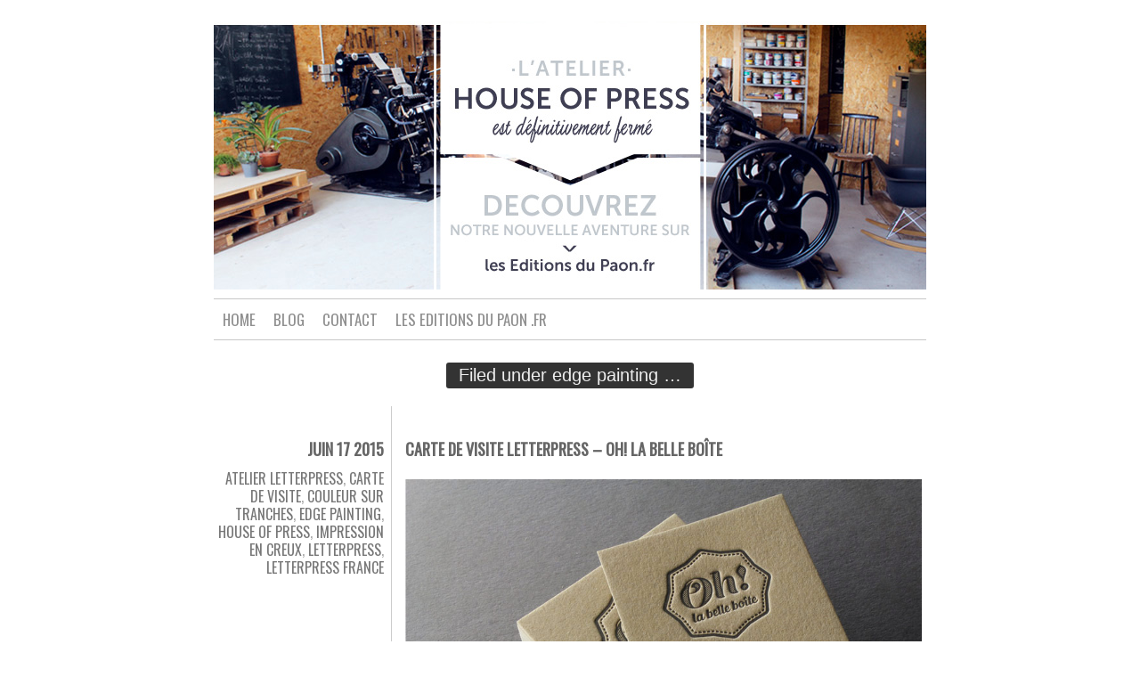

--- FILE ---
content_type: text/html; charset=UTF-8
request_url: http://houseofpress.fr/category/couleur-sur-tranches/
body_size: 7630
content:
<!DOCTYPE html>
<html dir="ltr" lang="fr-FR">
<head>
	<meta charset="UTF-8" />
	<title> &raquo; edge painting House of Press</title>
	<link rel="profile" href="http://gmpg.org/xfn/11" />
	<link rel="stylesheet" type="text/css" media="all" href="http://houseofpress.fr/wp-content/themes/chunk/style.css" />
	<link rel="pingback" href="http://houseofpress.fr/xmlrpc.php" />
	<link rel="alternate" type="application/rss+xml" title="House of Press &raquo; Flux" href="http://houseofpress.fr/feed/" />
<link rel="alternate" type="application/rss+xml" title="House of Press &raquo; Flux des commentaires" href="http://houseofpress.fr/comments/feed/" />
<link rel="alternate" type="application/rss+xml" title="House of Press &raquo; Flux de la catégorie edge painting" href="http://houseofpress.fr/category/couleur-sur-tranches/feed/" />
<link rel='stylesheet' id='contact-form-7-css'  href='http://houseofpress.fr/wp-content/plugins/contact-form-7/includes/css/styles.css?ver=3.2.1' type='text/css' media='all' />
<link rel='stylesheet' id='gllrStylesheet-css'  href='http://houseofpress.fr/wp-content/plugins/gallery-plugin/css/stylesheet.css?ver=3.3.1' type='text/css' media='all' />
<link rel='stylesheet' id='gllrFancyboxStylesheet-css'  href='http://houseofpress.fr/wp-content/plugins/gallery-plugin/fancybox/jquery.fancybox-1.3.4.css?ver=3.3.1' type='text/css' media='all' />
<link rel='stylesheet' id='oswald-css'  href='http://fonts.googleapis.com/css?family=Oswald&#038;ver=3.3.1' type='text/css' media='all' />
<script type='text/javascript' src='http://houseofpress.fr/wp-includes/js/jquery/jquery.js?ver=1.7.1'></script>
<script type='text/javascript' src='http://houseofpress.fr/wp-content/plugins/gallery-plugin/fancybox/jquery.mousewheel-3.0.4.pack.js?ver=3.3.1'></script>
<script type='text/javascript' src='http://houseofpress.fr/wp-content/plugins/gallery-plugin/fancybox/jquery.fancybox-1.3.4.pack.js?ver=3.3.1'></script>
<script type='text/javascript' src='http://houseofpress.fr/wp-content/themes/chunk/js/audio-player.js?ver=20110823'></script>
<link rel="EditURI" type="application/rsd+xml" title="RSD" href="http://houseofpress.fr/xmlrpc.php?rsd" />
<link rel="wlwmanifest" type="application/wlwmanifest+xml" href="http://houseofpress.fr/wp-includes/wlwmanifest.xml" /> 
<meta name="generator" content="WordPress 3.3.1" />
<style type="text/css">
body.custom-background { background-image: url('http://houseofpress.fr/wp-content/uploads/2015/11/letterpress_atelier_ferme.jpg'); background-repeat: no-repeat; background-position: top center; background-attachment: scroll; }
</style>
		<script type="text/javascript">
			AudioPlayer.setup( "http://houseofpress.fr/wp-content/themes/chunk/swf/player.swf", {
				bg: "e4e4e4",
				leftbg: "e4e4e4",
				rightbg: "e4e4e4",
				track: "222222",
				text: "555555",
				lefticon: "eeeeee",
				righticon: "eeeeee",
				border: "e4e4e4",
				tracker: "eb374b",
				loader: "666666"
			});
		</script>
<link rel="icon" href="http://houseofpress.fr/wp-content/uploads/2012/08/hop_icon5.png" type="image/png"/><script type="text/javascript">

  var _gaq = _gaq || [];
  _gaq.push(['_setAccount', 'UA-34523900-1']);
  _gaq.push(['_trackPageview']);

  (function() {
    var ga = document.createElement('script'); ga.type = 'text/javascript'; ga.async = true;
    ga.src = ('https:' == document.location.protocol ? 'https://ssl' : 'http://www') + '.google-analytics.com/ga.js';
    var s = document.getElementsByTagName('script')[0]; s.parentNode.insertBefore(ga, s);
  })();

</script>
</head>
<body class="archive category category-couleur-sur-tranches category-12 custom-background">

<div id="container">

	<div id="header">
		<h1 id="site-title"><a href="http://houseofpress.fr/" title="House of Press" rel="home">House of Press</a></h1>
		<h2 id="site-description">House of Press est un studio de création et un atelier typographique / letterpress situé à Nantes (France). Nous imprimons et façonnons vos cartes de visite, faire-part de mariage ou de naissance, cartons d’invitation, cartes de voeux, et tout autre projet auquel vous voulez apporter le rendu de l’impression typographique.</h2>
	</div>

	<div id="menu">
				<div class="menu-ok-container"><ul id="menu-ok" class="menu"><li id="menu-item-2613" class="menu-item menu-item-type-post_type menu-item-object-page menu-item-2613"><a href="http://houseofpress.fr/">HOME</a></li>
<li id="menu-item-2607" class="menu-item menu-item-type-post_type menu-item-object-page current_page_parent menu-item-2607"><a href="http://houseofpress.fr/blog/">Blog</a></li>
<li id="menu-item-2606" class="menu-item menu-item-type-post_type menu-item-object-page menu-item-2606"><a href="http://houseofpress.fr/contact/">Contact</a></li>
<li id="menu-item-2608" class="menu-item menu-item-type-custom menu-item-object-custom menu-item-2608"><a href="http://www.leseditionsdupaon.fr/">Les Editions du Paon .fr</a></li>
</ul></div>	</div>

		<div class="page-title">
		<h2>
					Filed under <span>edge painting</span> &hellip;				</h2>
	</div>
		
	<div id="contents">
					
				
		<div class="post-2546 post type-post status-publish format-standard hentry category-atelier-letterpress category-carte-de-visite category-couleur-sur-tranches-3 category-couleur-sur-tranches category-house-of-press-2 category-impression-en-creux-2 category-letterpress category-letterpress-france-2 tag-carte-de-visite tag-carte-de-visite-letterpress tag-colorplan-gf-smith tag-couleur-sur-tranches-2 tag-edge-painting tag-house-of-press tag-impression-en-creux tag-impression-typographique tag-letterpress tag-letterpress-france tag-presse-typographique" id="post">
			<div class="entry-meta">
								<div class="date"><a href="http://houseofpress.fr/carte-de-visite-letterpress-oh-la-belle-boite/">juin 17 2015</a></div>
												<span class="cat-links"><a href="http://houseofpress.fr/category/atelier-letterpress/" title="Voir tous les articles dans Atelier letterpress" rel="category tag">Atelier letterpress</a>, <a href="http://houseofpress.fr/category/carte-de-visite/" title="Voir tous les articles dans Carte de visite" rel="category tag">Carte de visite</a>, <a href="http://houseofpress.fr/category/couleur-sur-tranches-3/" title="Voir tous les articles dans couleur sur tranches" rel="category tag">couleur sur tranches</a>, <a href="http://houseofpress.fr/category/couleur-sur-tranches/" title="Voir tous les articles dans edge painting" rel="category tag">edge painting</a>, <a href="http://houseofpress.fr/category/house-of-press-2/" title="Voir tous les articles dans House of Press" rel="category tag">House of Press</a>, <a href="http://houseofpress.fr/category/impression-en-creux-2/" title="Voir tous les articles dans Impression en creux" rel="category tag">Impression en creux</a>, <a href="http://houseofpress.fr/category/letterpress/" title="Voir tous les articles dans Letterpress" rel="category tag">Letterpress</a>, <a href="http://houseofpress.fr/category/letterpress-france-2/" title="Voir tous les articles dans Letterpress France" rel="category tag">Letterpress France</a></span>
							</div>
			<div class="main">
				<h2 class="entry-title"><a href="http://houseofpress.fr/carte-de-visite-letterpress-oh-la-belle-boite/" title="Permalink to carte de visite letterpress &#8211; Oh! la belle boîte" rel="bookmark">carte de visite letterpress &#8211; Oh! la belle boîte</a></h2>
				<div class="entry-content">
										<p><a href="http://houseofpress.fr/wp-content/uploads/2015/06/carte_letterpress_oh_la_belle_boite_013.jpg"><img class="alignnone size-full wp-image-2552" title="carte_letterpress_oh_la_belle_boite_01" src="http://houseofpress.fr/wp-content/uploads/2015/06/carte_letterpress_oh_la_belle_boite_013.jpg" alt="" width="800" height="672" /></a><a href="http://houseofpress.fr/wp-content/uploads/2015/06/séparation131.jpg"><img class="alignnone size-full wp-image-2558" title="séparation" src="http://houseofpress.fr/wp-content/uploads/2015/06/séparation131.jpg" alt="" width="595" height="24" /></a><a href="http://houseofpress.fr/wp-content/uploads/2015/06/carte_letterpress_oh_la_belle_boite_02.jpg"><img class="alignnone size-full wp-image-2553" title="carte_letterpress_oh_la_belle_boite_02" src="http://houseofpress.fr/wp-content/uploads/2015/06/carte_letterpress_oh_la_belle_boite_02.jpg" alt="" width="800" height="541" /></a><a href="http://houseofpress.fr/wp-content/uploads/2015/06/séparation132.jpg"><img class="alignnone size-full wp-image-2559" title="séparation" src="http://houseofpress.fr/wp-content/uploads/2015/06/séparation132.jpg" alt="" width="595" height="24" /></a><a href="http://houseofpress.fr/wp-content/uploads/2015/06/carte_letterpress_oh_la_belle_boite_03.jpg"><img class="alignnone size-full wp-image-2554" title="carte_letterpress_oh_la_belle_boite_03" src="http://houseofpress.fr/wp-content/uploads/2015/06/carte_letterpress_oh_la_belle_boite_03.jpg" alt="" width="800" height="536" /></a><a href="http://houseofpress.fr/wp-content/uploads/2015/06/séparation133.jpg"><img class="alignnone size-full wp-image-2560" title="séparation" src="http://houseofpress.fr/wp-content/uploads/2015/06/séparation133.jpg" alt="" width="595" height="24" /></a><a href="http://houseofpress.fr/wp-content/uploads/2015/06/carte_letterpress_oh_la_belle_boite_04.jpg"><img class="alignnone size-full wp-image-2555" title="carte_letterpress_oh_la_belle_boite_04" src="http://houseofpress.fr/wp-content/uploads/2015/06/carte_letterpress_oh_la_belle_boite_04.jpg" alt="" width="800" height="536" /></a><a href="http://houseofpress.fr/wp-content/uploads/2015/06/séparation134.jpg"><img class="alignnone size-full wp-image-2561" title="séparation" src="http://houseofpress.fr/wp-content/uploads/2015/06/séparation134.jpg" alt="" width="595" height="24" /></a><a href="http://houseofpress.fr/wp-content/uploads/2015/06/carte_letterpress_oh_la_belle_boite_05.jpg"><img class="alignnone size-full wp-image-2556" title="carte_letterpress_oh_la_belle_boite_05" src="http://houseofpress.fr/wp-content/uploads/2015/06/carte_letterpress_oh_la_belle_boite_05.jpg" alt="" width="800" height="539" /></a><a href="http://houseofpress.fr/wp-content/uploads/2015/06/séparation135.jpg"><img class="alignnone size-full wp-image-2562" title="séparation" src="http://houseofpress.fr/wp-content/uploads/2015/06/séparation135.jpg" alt="" width="595" height="24" /></a><a href="http://houseofpress.fr/wp-content/uploads/2015/06/carte_letterpress_oh_la_belle_boite_06.jpg"><img class="alignnone size-full wp-image-2557" title="carte_letterpress_oh_la_belle_boite_06" src="http://houseofpress.fr/wp-content/uploads/2015/06/carte_letterpress_oh_la_belle_boite_06.jpg" alt="" width="800" height="544" /></a></p>
<p>Impression cartes de visite letterpress &gt;&gt; 1 couleur recto seul. Papier materica Kraft 360g.</p>
<p>&nbsp;</p>
<p>-</p>
<p>Impression cartes de visite letterpress &gt;&gt; 2 couleurs recto seul. couleur sur tranches sur papier colorplan 540g.</p>
<div></div>
<p>&nbsp;</p>
				</div>
				<span class="tag-links"><strong>Tagged</strong> <a href="http://houseofpress.fr/tag/carte-de-visite/" rel="tag">Carte de visite</a>, <a href="http://houseofpress.fr/tag/carte-de-visite-letterpress/" rel="tag">carte de visite letterpress</a>, <a href="http://houseofpress.fr/tag/colorplan-gf-smith/" rel="tag">colorplan GF smith</a>, <a href="http://houseofpress.fr/tag/couleur-sur-tranches-2/" rel="tag">Couleur sur tranches</a>, <a href="http://houseofpress.fr/tag/edge-painting/" rel="tag">Edge painting</a>, <a href="http://houseofpress.fr/tag/house-of-press/" rel="tag">House of press</a>, <a href="http://houseofpress.fr/tag/impression-en-creux/" rel="tag">Impression en creux</a>, <a href="http://houseofpress.fr/tag/impression-typographique/" rel="tag">Impression typographique</a>, <a href="http://houseofpress.fr/tag/letterpress/" rel="tag">Letterpress</a>, <a href="http://houseofpress.fr/tag/letterpress-france/" rel="tag">letterpress france</a>, <a href="http://houseofpress.fr/tag/presse-typographique/" rel="tag">presse typographique</a></span>			</div>
		</div>

		
			
				
		<div class="post-2482 post type-post status-publish format-standard hentry category-atelier-letterpress category-carte-de-visite category-couleur-sur-tranches-3 category-debossage-sans-couleur category-couleur-sur-tranches category-house-of-press-2 category-impression-en-creux-2 category-letterpress category-letterpress-france-2 tag-carte-de-visite tag-carte-de-visite-letterpress tag-couleur-sur-tranches-2 tag-edge-painting tag-fedrigoni tag-house-of-press tag-impression-en-creux tag-impression-typographique tag-letterpress tag-letterpress-france tag-presse-typographique" id="post">
			<div class="entry-meta">
								<div class="date"><a href="http://houseofpress.fr/carte-de-visite-letterpress-dix-huit/">juin 12 2015</a></div>
												<span class="cat-links"><a href="http://houseofpress.fr/category/atelier-letterpress/" title="Voir tous les articles dans Atelier letterpress" rel="category tag">Atelier letterpress</a>, <a href="http://houseofpress.fr/category/carte-de-visite/" title="Voir tous les articles dans Carte de visite" rel="category tag">Carte de visite</a>, <a href="http://houseofpress.fr/category/couleur-sur-tranches-3/" title="Voir tous les articles dans couleur sur tranches" rel="category tag">couleur sur tranches</a>, <a href="http://houseofpress.fr/category/debossage-sans-couleur/" title="Voir tous les articles dans Débossage sans couleur" rel="category tag">Débossage sans couleur</a>, <a href="http://houseofpress.fr/category/couleur-sur-tranches/" title="Voir tous les articles dans edge painting" rel="category tag">edge painting</a>, <a href="http://houseofpress.fr/category/house-of-press-2/" title="Voir tous les articles dans House of Press" rel="category tag">House of Press</a>, <a href="http://houseofpress.fr/category/impression-en-creux-2/" title="Voir tous les articles dans Impression en creux" rel="category tag">Impression en creux</a>, <a href="http://houseofpress.fr/category/letterpress/" title="Voir tous les articles dans Letterpress" rel="category tag">Letterpress</a>, <a href="http://houseofpress.fr/category/letterpress-france-2/" title="Voir tous les articles dans Letterpress France" rel="category tag">Letterpress France</a></span>
							</div>
			<div class="main">
				<h2 class="entry-title"><a href="http://houseofpress.fr/carte-de-visite-letterpress-dix-huit/" title="Permalink to carte de visite letterpress &#8211; DIX-HUIT" rel="bookmark">carte de visite letterpress &#8211; DIX-HUIT</a></h2>
				<div class="entry-content">
										<p><a href="http://houseofpress.fr/wp-content/uploads/2015/06/carte_visite_letterpress_dix_huit_01.jpg"><img class="alignnone size-full wp-image-2483" title="carte_visite_letterpress_dix_huit_01" src="http://houseofpress.fr/wp-content/uploads/2015/06/carte_visite_letterpress_dix_huit_01.jpg" alt="" width="800" height="758" /></a><a href="http://houseofpress.fr/wp-content/uploads/2015/06/séparation108.jpg"><img class="alignnone size-full wp-image-2489" title="séparation" src="http://houseofpress.fr/wp-content/uploads/2015/06/séparation108.jpg" alt="" width="595" height="24" /></a><a href="http://houseofpress.fr/wp-content/uploads/2015/06/carte_visite_letterpress_dix_huit_02.jpg"><img class="alignnone size-full wp-image-2484" title="carte_visite_letterpress_dix_huit_02" src="http://houseofpress.fr/wp-content/uploads/2015/06/carte_visite_letterpress_dix_huit_02.jpg" alt="" width="800" height="1183" /></a><a href="http://houseofpress.fr/wp-content/uploads/2015/06/séparation109.jpg"><img class="alignnone size-full wp-image-2490" title="séparation" src="http://houseofpress.fr/wp-content/uploads/2015/06/séparation109.jpg" alt="" width="595" height="24" /></a><a href="http://houseofpress.fr/wp-content/uploads/2015/06/carte_visite_letterpress_dix_huit_03.jpg"><img class="alignnone size-full wp-image-2485" title="carte_visite_letterpress_dix_huit_03" src="http://houseofpress.fr/wp-content/uploads/2015/06/carte_visite_letterpress_dix_huit_03.jpg" alt="" width="800" height="537" /></a><a href="http://houseofpress.fr/wp-content/uploads/2015/06/séparation110.jpg"><img class="alignnone size-full wp-image-2491" title="séparation" src="http://houseofpress.fr/wp-content/uploads/2015/06/séparation110.jpg" alt="" width="595" height="24" /></a><a href="http://houseofpress.fr/wp-content/uploads/2015/06/carte_visite_letterpress_dix_huit_04.jpg"><img class="alignnone size-full wp-image-2487" title="carte_visite_letterpress_dix_huit_04" src="http://houseofpress.fr/wp-content/uploads/2015/06/carte_visite_letterpress_dix_huit_04.jpg" alt="" width="800" height="530" /></a><a href="http://houseofpress.fr/wp-content/uploads/2015/06/séparation111.jpg"><img class="alignnone size-full wp-image-2492" title="séparation" src="http://houseofpress.fr/wp-content/uploads/2015/06/séparation111.jpg" alt="" width="595" height="24" /></a><a href="http://houseofpress.fr/wp-content/uploads/2015/06/carte_visite_letterpress_dix_huit_051.jpg"><img class="alignnone size-full wp-image-2488" title="carte_visite_letterpress_dix_huit_05" src="http://houseofpress.fr/wp-content/uploads/2015/06/carte_visite_letterpress_dix_huit_051.jpg" alt="" width="800" height="760" /></a></p>
<p>Impression cartes de visite letterpress &gt;&gt; 1 couleur recto vero + 1 débossage sans couleur recto. Couleur sur tranches sur papier OLD MILL 300g x 2 (contrecollage).</p>
<p>Création graphique : <a href="http://www.kazo-do.com/">Kazo&amp;Do Graphic Lab</a></p>
<p>&nbsp;</p>
				</div>
				<span class="tag-links"><strong>Tagged</strong> <a href="http://houseofpress.fr/tag/carte-de-visite/" rel="tag">Carte de visite</a>, <a href="http://houseofpress.fr/tag/carte-de-visite-letterpress/" rel="tag">carte de visite letterpress</a>, <a href="http://houseofpress.fr/tag/couleur-sur-tranches-2/" rel="tag">Couleur sur tranches</a>, <a href="http://houseofpress.fr/tag/edge-painting/" rel="tag">Edge painting</a>, <a href="http://houseofpress.fr/tag/fedrigoni/" rel="tag">Fedrigoni</a>, <a href="http://houseofpress.fr/tag/house-of-press/" rel="tag">House of press</a>, <a href="http://houseofpress.fr/tag/impression-en-creux/" rel="tag">Impression en creux</a>, <a href="http://houseofpress.fr/tag/impression-typographique/" rel="tag">Impression typographique</a>, <a href="http://houseofpress.fr/tag/letterpress/" rel="tag">Letterpress</a>, <a href="http://houseofpress.fr/tag/letterpress-france/" rel="tag">letterpress france</a>, <a href="http://houseofpress.fr/tag/presse-typographique/" rel="tag">presse typographique</a></span>			</div>
		</div>

		
			
				
		<div class="post-2448 post type-post status-publish format-standard hentry category-atelier-letterpress category-couleur-sur-tranches category-faire-part category-house-of-press-2 category-illustration category-impression-en-creux-2 category-letterpress category-letterpress-france-2 tag-colorplan-gf-smith tag-couleur-sur-tranches-2 tag-edge-painting tag-faire-part-naissance-letterpress tag-faire-part-naissance-original tag-house-of-press tag-impression-en-creux tag-impression-typographique tag-letterpress tag-letterpress-france tag-presse-typographique" id="post">
			<div class="entry-meta">
								<div class="date"><a href="http://houseofpress.fr/faire-part-naissance-letterpress-leopoldine/">juin 11 2015</a></div>
												<span class="cat-links"><a href="http://houseofpress.fr/category/atelier-letterpress/" title="Voir tous les articles dans Atelier letterpress" rel="category tag">Atelier letterpress</a>, <a href="http://houseofpress.fr/category/couleur-sur-tranches/" title="Voir tous les articles dans edge painting" rel="category tag">edge painting</a>, <a href="http://houseofpress.fr/category/faire-part/" title="Voir tous les articles dans Faire-part" rel="category tag">Faire-part</a>, <a href="http://houseofpress.fr/category/house-of-press-2/" title="Voir tous les articles dans House of Press" rel="category tag">House of Press</a>, <a href="http://houseofpress.fr/category/illustration/" title="Voir tous les articles dans Illustration" rel="category tag">Illustration</a>, <a href="http://houseofpress.fr/category/impression-en-creux-2/" title="Voir tous les articles dans Impression en creux" rel="category tag">Impression en creux</a>, <a href="http://houseofpress.fr/category/letterpress/" title="Voir tous les articles dans Letterpress" rel="category tag">Letterpress</a>, <a href="http://houseofpress.fr/category/letterpress-france-2/" title="Voir tous les articles dans Letterpress France" rel="category tag">Letterpress France</a></span>
							</div>
			<div class="main">
				<h2 class="entry-title"><a href="http://houseofpress.fr/faire-part-naissance-letterpress-leopoldine/" title="Permalink to faire-part naissance letterpress &#8211; Léopoldine" rel="bookmark">faire-part naissance letterpress &#8211; Léopoldine</a></h2>
				<div class="entry-content">
										<p><a href="http://houseofpress.fr/wp-content/uploads/2015/06/faire_part_letterpress_leopoldine_01.jpg"><img class="alignnone size-full wp-image-2449" title="faire_part_letterpress_leopoldine_01" src="http://houseofpress.fr/wp-content/uploads/2015/06/faire_part_letterpress_leopoldine_01.jpg" alt="" width="800" height="786" /></a><a href="http://houseofpress.fr/wp-content/uploads/2015/06/séparation95.jpg"><img class="alignnone size-full wp-image-2455" title="séparation" src="http://houseofpress.fr/wp-content/uploads/2015/06/séparation95.jpg" alt="" width="595" height="24" /></a><a href="http://houseofpress.fr/wp-content/uploads/2015/06/faire_part_letterpress_leopoldine_02.jpg"><img class="alignnone size-full wp-image-2450" title="faire_part_letterpress_leopoldine_02" src="http://houseofpress.fr/wp-content/uploads/2015/06/faire_part_letterpress_leopoldine_02.jpg" alt="" width="800" height="546" /></a><a href="http://houseofpress.fr/wp-content/uploads/2015/06/séparation96.jpg"><img class="alignnone size-full wp-image-2456" title="séparation" src="http://houseofpress.fr/wp-content/uploads/2015/06/séparation96.jpg" alt="" width="595" height="24" /></a><a href="http://houseofpress.fr/wp-content/uploads/2015/06/faire_part_letterpress_leopoldine_03.jpg"><img class="alignnone size-full wp-image-2451" title="faire_part_letterpress_leopoldine_03" src="http://houseofpress.fr/wp-content/uploads/2015/06/faire_part_letterpress_leopoldine_03.jpg" alt="" width="800" height="546" /></a><a href="http://houseofpress.fr/wp-content/uploads/2015/06/séparation98.jpg"><img class="alignnone size-full wp-image-2458" title="séparation" src="http://houseofpress.fr/wp-content/uploads/2015/06/séparation98.jpg" alt="" width="595" height="24" /></a><a href="http://houseofpress.fr/wp-content/uploads/2015/06/faire_part_letterpress_leopoldine_04.jpg"><img class="alignnone size-full wp-image-2452" title="faire_part_letterpress_leopoldine_04" src="http://houseofpress.fr/wp-content/uploads/2015/06/faire_part_letterpress_leopoldine_04.jpg" alt="" width="800" height="784" /></a><a href="http://houseofpress.fr/wp-content/uploads/2015/06/séparation99.jpg"><img class="alignnone size-full wp-image-2459" title="séparation" src="http://houseofpress.fr/wp-content/uploads/2015/06/séparation99.jpg" alt="" width="595" height="24" /></a><a href="http://houseofpress.fr/wp-content/uploads/2015/06/faire_part_letterpress_leopoldine_05.jpg"><img class="alignnone size-full wp-image-2453" title="faire_part_letterpress_leopoldine_05" src="http://houseofpress.fr/wp-content/uploads/2015/06/faire_part_letterpress_leopoldine_05.jpg" alt="" width="800" height="539" /></a><a href="http://houseofpress.fr/wp-content/uploads/2015/06/séparation100.jpg"><img class="alignnone size-full wp-image-2460" title="séparation" src="http://houseofpress.fr/wp-content/uploads/2015/06/séparation100.jpg" alt="" width="595" height="24" /></a><a href="http://houseofpress.fr/wp-content/uploads/2015/06/faire_part_letterpress_leopoldine_06.jpg"><img class="alignnone size-full wp-image-2454" title="faire_part_letterpress_leopoldine_06" src="http://houseofpress.fr/wp-content/uploads/2015/06/faire_part_letterpress_leopoldine_06.jpg" alt="" width="800" height="554" /></a></p>
<p>Impression faire-part naissance letterpress &gt;&gt; 2 couleurs recto seul. Couleur sur tranches sur papier colorplan withe frost 540g.</p>
<p>Création graphique : <a href="https://www.behance.net/m2girval">Marine de Girval</a></p>
<div></div>
				</div>
				<span class="tag-links"><strong>Tagged</strong> <a href="http://houseofpress.fr/tag/colorplan-gf-smith/" rel="tag">colorplan GF smith</a>, <a href="http://houseofpress.fr/tag/couleur-sur-tranches-2/" rel="tag">Couleur sur tranches</a>, <a href="http://houseofpress.fr/tag/edge-painting/" rel="tag">Edge painting</a>, <a href="http://houseofpress.fr/tag/faire-part-naissance-letterpress/" rel="tag">faire-part naissance letterpress</a>, <a href="http://houseofpress.fr/tag/faire-part-naissance-original/" rel="tag">faire-part naissance original</a>, <a href="http://houseofpress.fr/tag/house-of-press/" rel="tag">House of press</a>, <a href="http://houseofpress.fr/tag/impression-en-creux/" rel="tag">Impression en creux</a>, <a href="http://houseofpress.fr/tag/impression-typographique/" rel="tag">Impression typographique</a>, <a href="http://houseofpress.fr/tag/letterpress/" rel="tag">Letterpress</a>, <a href="http://houseofpress.fr/tag/letterpress-france/" rel="tag">letterpress france</a>, <a href="http://houseofpress.fr/tag/presse-typographique/" rel="tag">presse typographique</a></span>			</div>
		</div>

		
			
				
		<div class="post-2417 post type-post status-publish format-standard hentry category-atelier-letterpress category-carte-de-visite category-cartes-correspondance category-couleur-sur-tranches-3 category-couleur-sur-tranches category-house-of-press-2 category-impression-en-creux-2 category-letterpress category-letterpress-france-2 tag-carte-de-correspondance-letterpress tag-carte-de-visite tag-carte-de-visite-letterpress tag-colorplan-gf-smith tag-couleur-sur-tranches-2 tag-edge-painting tag-house-of-press tag-impression-typographique tag-letterpress tag-letterpress-france tag-presse-typographique" id="post">
			<div class="entry-meta">
								<div class="date"><a href="http://houseofpress.fr/carte-de-visite-letterpress-ecoutez-voir/">juin 11 2015</a></div>
												<span class="cat-links"><a href="http://houseofpress.fr/category/atelier-letterpress/" title="Voir tous les articles dans Atelier letterpress" rel="category tag">Atelier letterpress</a>, <a href="http://houseofpress.fr/category/carte-de-visite/" title="Voir tous les articles dans Carte de visite" rel="category tag">Carte de visite</a>, <a href="http://houseofpress.fr/category/cartes-correspondance/" title="Voir tous les articles dans Cartes correspondance" rel="category tag">Cartes correspondance</a>, <a href="http://houseofpress.fr/category/couleur-sur-tranches-3/" title="Voir tous les articles dans couleur sur tranches" rel="category tag">couleur sur tranches</a>, <a href="http://houseofpress.fr/category/couleur-sur-tranches/" title="Voir tous les articles dans edge painting" rel="category tag">edge painting</a>, <a href="http://houseofpress.fr/category/house-of-press-2/" title="Voir tous les articles dans House of Press" rel="category tag">House of Press</a>, <a href="http://houseofpress.fr/category/impression-en-creux-2/" title="Voir tous les articles dans Impression en creux" rel="category tag">Impression en creux</a>, <a href="http://houseofpress.fr/category/letterpress/" title="Voir tous les articles dans Letterpress" rel="category tag">Letterpress</a>, <a href="http://houseofpress.fr/category/letterpress-france-2/" title="Voir tous les articles dans Letterpress France" rel="category tag">Letterpress France</a></span>
							</div>
			<div class="main">
				<h2 class="entry-title"><a href="http://houseofpress.fr/carte-de-visite-letterpress-ecoutez-voir/" title="Permalink to carte de visite letterpress &#8211; écoutez voir" rel="bookmark">carte de visite letterpress &#8211; écoutez voir</a></h2>
				<div class="entry-content">
										<p><a href="http://houseofpress.fr/wp-content/uploads/2015/06/carte_letterpress_ecoutezvoir_01.jpg"><img class="alignnone size-full wp-image-2418" title="carte_letterpress_ecoutezvoir_01" src="http://houseofpress.fr/wp-content/uploads/2015/06/carte_letterpress_ecoutezvoir_01.jpg" alt="" width="800" height="533" /></a><a href="http://houseofpress.fr/wp-content/uploads/2015/06/séparation83.jpg"><img class="alignnone size-full wp-image-2423" title="séparation" src="http://houseofpress.fr/wp-content/uploads/2015/06/séparation83.jpg" alt="" width="595" height="24" /></a><a href="http://houseofpress.fr/wp-content/uploads/2015/06/carte_letterpress_ecoutezvoir_02.jpg"><img class="alignnone size-full wp-image-2419" title="carte_letterpress_ecoutezvoir_02" src="http://houseofpress.fr/wp-content/uploads/2015/06/carte_letterpress_ecoutezvoir_02.jpg" alt="" width="800" height="534" /></a><a href="http://houseofpress.fr/wp-content/uploads/2015/06/séparation84.jpg"><img class="alignnone size-full wp-image-2424" title="séparation" src="http://houseofpress.fr/wp-content/uploads/2015/06/séparation84.jpg" alt="" width="595" height="24" /></a><a href="http://houseofpress.fr/wp-content/uploads/2015/06/carte_letterpress_ecoutezvoir_03.jpg"><img class="alignnone size-full wp-image-2420" title="carte_letterpress_ecoutezvoir_03" src="http://houseofpress.fr/wp-content/uploads/2015/06/carte_letterpress_ecoutezvoir_03.jpg" alt="" width="800" height="546" /></a><a href="http://houseofpress.fr/wp-content/uploads/2015/06/séparation85.jpg"><img class="alignnone size-full wp-image-2425" title="séparation" src="http://houseofpress.fr/wp-content/uploads/2015/06/séparation85.jpg" alt="" width="595" height="24" /></a><a href="http://houseofpress.fr/wp-content/uploads/2015/06/carte_letterpress_ecoutezvoir_04.jpg"><img class="alignnone size-full wp-image-2421" title="carte_letterpress_ecoutezvoir_04" src="http://houseofpress.fr/wp-content/uploads/2015/06/carte_letterpress_ecoutezvoir_04.jpg" alt="" width="800" height="529" /></a><a href="http://houseofpress.fr/wp-content/uploads/2015/06/carte_letterpress_ecoutezvoir_05.jpg"><img class="alignnone size-full wp-image-2422" title="carte_letterpress_ecoutezvoir_05" src="http://houseofpress.fr/wp-content/uploads/2015/06/carte_letterpress_ecoutezvoir_05.jpg" alt="" width="800" height="545" /></a></p>
<p>Impression cartes de visite letterpress &gt;&gt; 2 couleurs recto verso. Couleur sur tranches sur papier colorplan withe frost 270g x 2 (contrecollage).</p>
<p>Impression cartes de correspondances &gt;&gt; 2 couleurs recto seul. Couleur sur tranches sur papier colorplan withe frost 540g.</p>
<div>Création graphique : <a href="http://www.ecoutez-voir.fr">écoutez voir</a></div>
<p>&nbsp;</p>
				</div>
				<span class="tag-links"><strong>Tagged</strong> <a href="http://houseofpress.fr/tag/carte-de-correspondance-letterpress/" rel="tag">carte de correspondance letterpress</a>, <a href="http://houseofpress.fr/tag/carte-de-visite/" rel="tag">Carte de visite</a>, <a href="http://houseofpress.fr/tag/carte-de-visite-letterpress/" rel="tag">carte de visite letterpress</a>, <a href="http://houseofpress.fr/tag/colorplan-gf-smith/" rel="tag">colorplan GF smith</a>, <a href="http://houseofpress.fr/tag/couleur-sur-tranches-2/" rel="tag">Couleur sur tranches</a>, <a href="http://houseofpress.fr/tag/edge-painting/" rel="tag">Edge painting</a>, <a href="http://houseofpress.fr/tag/house-of-press/" rel="tag">House of press</a>, <a href="http://houseofpress.fr/tag/impression-typographique/" rel="tag">Impression typographique</a>, <a href="http://houseofpress.fr/tag/letterpress/" rel="tag">Letterpress</a>, <a href="http://houseofpress.fr/tag/letterpress-france/" rel="tag">letterpress france</a>, <a href="http://houseofpress.fr/tag/presse-typographique/" rel="tag">presse typographique</a></span>			</div>
		</div>

		
			
				
		<div class="post-2406 post type-post status-publish format-standard hentry category-atelier-letterpress category-carte-de-visite category-couleur-sur-tranches-3 category-couleur-sur-tranches category-house-of-press-2 category-impression-en-creux-2 category-letterpress category-letterpress-france-2 tag-carte-de-visite tag-carte-de-visite-letterpress tag-colorplan-gf-smith tag-couleur-sur-tranches-2 tag-edge-painting tag-house-of-press tag-impression-en-creux tag-impression-typographique tag-letterpress tag-letterpress-france tag-presse-typographique" id="post">
			<div class="entry-meta">
								<div class="date"><a href="http://houseofpress.fr/carte-de-visite-letterpress-ml-architecture/">juin 11 2015</a></div>
												<span class="cat-links"><a href="http://houseofpress.fr/category/atelier-letterpress/" title="Voir tous les articles dans Atelier letterpress" rel="category tag">Atelier letterpress</a>, <a href="http://houseofpress.fr/category/carte-de-visite/" title="Voir tous les articles dans Carte de visite" rel="category tag">Carte de visite</a>, <a href="http://houseofpress.fr/category/couleur-sur-tranches-3/" title="Voir tous les articles dans couleur sur tranches" rel="category tag">couleur sur tranches</a>, <a href="http://houseofpress.fr/category/couleur-sur-tranches/" title="Voir tous les articles dans edge painting" rel="category tag">edge painting</a>, <a href="http://houseofpress.fr/category/house-of-press-2/" title="Voir tous les articles dans House of Press" rel="category tag">House of Press</a>, <a href="http://houseofpress.fr/category/impression-en-creux-2/" title="Voir tous les articles dans Impression en creux" rel="category tag">Impression en creux</a>, <a href="http://houseofpress.fr/category/letterpress/" title="Voir tous les articles dans Letterpress" rel="category tag">Letterpress</a>, <a href="http://houseofpress.fr/category/letterpress-france-2/" title="Voir tous les articles dans Letterpress France" rel="category tag">Letterpress France</a></span>
							</div>
			<div class="main">
				<h2 class="entry-title"><a href="http://houseofpress.fr/carte-de-visite-letterpress-ml-architecture/" title="Permalink to carte de visite letterpress &#8211; ML architecture" rel="bookmark">carte de visite letterpress &#8211; ML architecture</a></h2>
				<div class="entry-content">
										<p><a href="http://houseofpress.fr/wp-content/uploads/2015/06/carte_visite_letterpress_ml_01.jpg"><img class="alignnone size-full wp-image-2407" title="carte_visite_letterpress_ml_01" src="http://houseofpress.fr/wp-content/uploads/2015/06/carte_visite_letterpress_ml_01.jpg" alt="" width="800" height="564" /></a><a href="http://houseofpress.fr/wp-content/uploads/2015/06/séparation79.jpg"><img class="alignnone size-full wp-image-2412" title="séparation" src="http://houseofpress.fr/wp-content/uploads/2015/06/séparation79.jpg" alt="" width="595" height="24" /></a><a href="http://houseofpress.fr/wp-content/uploads/2015/06/carte_visite_letterpress_ml_02.jpg"><img class="alignnone size-full wp-image-2408" title="carte_visite_letterpress_ml_02" src="http://houseofpress.fr/wp-content/uploads/2015/06/carte_visite_letterpress_ml_02.jpg" alt="" width="800" height="528" /></a><a href="http://houseofpress.fr/wp-content/uploads/2015/06/séparation80.jpg"><img class="alignnone size-full wp-image-2413" title="séparation" src="http://houseofpress.fr/wp-content/uploads/2015/06/séparation80.jpg" alt="" width="595" height="24" /></a><a href="http://houseofpress.fr/wp-content/uploads/2015/06/carte_visite_letterpress_ml_03.jpg"><img class="alignnone size-full wp-image-2409" title="carte_visite_letterpress_ml_03" src="http://houseofpress.fr/wp-content/uploads/2015/06/carte_visite_letterpress_ml_03.jpg" alt="" width="800" height="730" /></a><a href="http://houseofpress.fr/wp-content/uploads/2015/06/séparation81.jpg"><img class="alignnone size-full wp-image-2414" title="séparation" src="http://houseofpress.fr/wp-content/uploads/2015/06/séparation81.jpg" alt="" width="595" height="24" /></a><a href="http://houseofpress.fr/wp-content/uploads/2015/06/carte_visite_letterpress_ml_04.jpg"><img class="alignnone size-full wp-image-2410" title="carte_visite_letterpress_ml_04" src="http://houseofpress.fr/wp-content/uploads/2015/06/carte_visite_letterpress_ml_04.jpg" alt="" width="800" height="590" /></a><a href="http://houseofpress.fr/wp-content/uploads/2015/06/séparation82.jpg"><img class="alignnone size-full wp-image-2415" title="séparation" src="http://houseofpress.fr/wp-content/uploads/2015/06/séparation82.jpg" alt="" width="595" height="24" /></a><a href="http://houseofpress.fr/wp-content/uploads/2015/06/carte_visite_letterpress_ml_05.jpg"><img class="alignnone size-full wp-image-2411" title="carte_visite_letterpress_ml_05" src="http://houseofpress.fr/wp-content/uploads/2015/06/carte_visite_letterpress_ml_05.jpg" alt="" width="800" height="994" /></a></p>
<p>Impression cartes de visite letterpress &gt;&gt; recto 1 couleur. Couleur sur tranches sur papier colorplan withe frost 540g.</p>
<p>&nbsp;</p>
<p>Création graphique : <strong><a href="http://www.maximelecuyer.com">ML architecture</a></strong></p>
<p>&nbsp;</p>
				</div>
				<span class="tag-links"><strong>Tagged</strong> <a href="http://houseofpress.fr/tag/carte-de-visite/" rel="tag">Carte de visite</a>, <a href="http://houseofpress.fr/tag/carte-de-visite-letterpress/" rel="tag">carte de visite letterpress</a>, <a href="http://houseofpress.fr/tag/colorplan-gf-smith/" rel="tag">colorplan GF smith</a>, <a href="http://houseofpress.fr/tag/couleur-sur-tranches-2/" rel="tag">Couleur sur tranches</a>, <a href="http://houseofpress.fr/tag/edge-painting/" rel="tag">Edge painting</a>, <a href="http://houseofpress.fr/tag/house-of-press/" rel="tag">House of press</a>, <a href="http://houseofpress.fr/tag/impression-en-creux/" rel="tag">Impression en creux</a>, <a href="http://houseofpress.fr/tag/impression-typographique/" rel="tag">Impression typographique</a>, <a href="http://houseofpress.fr/tag/letterpress/" rel="tag">Letterpress</a>, <a href="http://houseofpress.fr/tag/letterpress-france/" rel="tag">letterpress france</a>, <a href="http://houseofpress.fr/tag/presse-typographique/" rel="tag">presse typographique</a></span>			</div>
		</div>

		
			
				
		<div class="post-2358 post type-post status-publish format-standard hentry category-atelier-letterpress category-carte-de-visite category-couleur-sur-tranches-3 category-couleur-sur-tranches category-house-of-press-2 category-impression-en-creux-2 category-letterpress category-letterpress-france-2 tag-carte-de-visite tag-carte-de-visite-letterpress tag-colorplan-gf-smith tag-couleur-sur-tranches-2 tag-edge-painting tag-house-of-press tag-impression-typographique tag-letterpress tag-letterpress-france tag-presse-typographique" id="post">
			<div class="entry-meta">
								<div class="date"><a href="http://houseofpress.fr/carte-de-visite-letterpress-yetis/">juin 11 2015</a></div>
												<span class="cat-links"><a href="http://houseofpress.fr/category/atelier-letterpress/" title="Voir tous les articles dans Atelier letterpress" rel="category tag">Atelier letterpress</a>, <a href="http://houseofpress.fr/category/carte-de-visite/" title="Voir tous les articles dans Carte de visite" rel="category tag">Carte de visite</a>, <a href="http://houseofpress.fr/category/couleur-sur-tranches-3/" title="Voir tous les articles dans couleur sur tranches" rel="category tag">couleur sur tranches</a>, <a href="http://houseofpress.fr/category/couleur-sur-tranches/" title="Voir tous les articles dans edge painting" rel="category tag">edge painting</a>, <a href="http://houseofpress.fr/category/house-of-press-2/" title="Voir tous les articles dans House of Press" rel="category tag">House of Press</a>, <a href="http://houseofpress.fr/category/impression-en-creux-2/" title="Voir tous les articles dans Impression en creux" rel="category tag">Impression en creux</a>, <a href="http://houseofpress.fr/category/letterpress/" title="Voir tous les articles dans Letterpress" rel="category tag">Letterpress</a>, <a href="http://houseofpress.fr/category/letterpress-france-2/" title="Voir tous les articles dans Letterpress France" rel="category tag">Letterpress France</a></span>
							</div>
			<div class="main">
				<h2 class="entry-title"><a href="http://houseofpress.fr/carte-de-visite-letterpress-yetis/" title="Permalink to carte de visite letterpress &#8211; yeti&#8217;s" rel="bookmark">carte de visite letterpress &#8211; yeti&#8217;s</a></h2>
				<div class="entry-content">
										<p><a href="http://houseofpress.fr/wp-content/uploads/2015/06/carte_letterpress_yetis_01.jpg"><img class="alignnone size-full wp-image-2359" title="carte_letterpress_yetis_01" src="http://houseofpress.fr/wp-content/uploads/2015/06/carte_letterpress_yetis_01.jpg" alt="" width="800" height="603" /></a><a href="http://houseofpress.fr/wp-content/uploads/2015/06/séparation63.jpg"><img class="alignnone size-full wp-image-2369" title="séparation" src="http://houseofpress.fr/wp-content/uploads/2015/06/séparation63.jpg" alt="" width="595" height="24" /></a><a href="http://houseofpress.fr/wp-content/uploads/2015/06/carte_letterpress_yetis_02.jpg"><img class="alignnone size-full wp-image-2360" title="carte_letterpress_yetis_02" src="http://houseofpress.fr/wp-content/uploads/2015/06/carte_letterpress_yetis_02.jpg" alt="" width="800" height="598" /></a><a href="http://houseofpress.fr/wp-content/uploads/2015/06/séparation64.jpg"><img class="alignnone size-full wp-image-2370" title="séparation" src="http://houseofpress.fr/wp-content/uploads/2015/06/séparation64.jpg" alt="" width="595" height="24" /></a><a href="http://houseofpress.fr/wp-content/uploads/2015/06/carte_letterpress_yetis_03.jpg"><img class="alignnone size-full wp-image-2361" title="carte_letterpress_yetis_03" src="http://houseofpress.fr/wp-content/uploads/2015/06/carte_letterpress_yetis_03.jpg" alt="" width="800" height="535" /></a><a href="http://houseofpress.fr/wp-content/uploads/2015/06/séparation65.jpg"><img class="alignnone size-full wp-image-2371" title="séparation" src="http://houseofpress.fr/wp-content/uploads/2015/06/séparation65.jpg" alt="" width="595" height="24" /></a></p>
<p>Impression cartes de visite letterpress &gt;&gt; recto 1 couleur. Couleur sur tranches sur papier colorplan withe frost 540g.</p>
<p>Création graphique : <strong><a href="http://www.yetis-web.com/">Yeti&#8217;s</a>, agence e-commerce spécialisée dans le sus mesure sur Prestashop et Magento.</strong></p>
<p><a href="http://houseofpress.fr/wp-content/uploads/2015/06/séparation72.jpg"><img class="alignnone size-full wp-image-2379" title="séparation" src="http://houseofpress.fr/wp-content/uploads/2015/06/séparation72.jpg" alt="" width="595" height="24" /></a><a href="http://houseofpress.fr/wp-content/uploads/2015/06/carte_letterpress_yetis_04.jpg"><img class="alignnone size-full wp-image-2362" title="carte_letterpress_yetis_04" src="http://houseofpress.fr/wp-content/uploads/2015/06/carte_letterpress_yetis_04.jpg" alt="" width="800" height="617" /></a><a href="http://houseofpress.fr/wp-content/uploads/2015/06/séparation66.jpg"><img class="alignnone size-full wp-image-2372" title="séparation" src="http://houseofpress.fr/wp-content/uploads/2015/06/séparation66.jpg" alt="" width="595" height="24" /></a><a href="http://houseofpress.fr/wp-content/uploads/2015/06/carte_letterpress_yetis_05.jpg"><img class="alignnone size-full wp-image-2363" title="carte_letterpress_yetis_05" src="http://houseofpress.fr/wp-content/uploads/2015/06/carte_letterpress_yetis_05.jpg" alt="" width="800" height="544" /></a><a href="http://houseofpress.fr/wp-content/uploads/2015/06/séparation67.jpg"><img class="alignnone size-full wp-image-2373" title="séparation" src="http://houseofpress.fr/wp-content/uploads/2015/06/séparation67.jpg" alt="" width="595" height="24" /></a><a href="http://houseofpress.fr/wp-content/uploads/2015/06/carte_letterpress_yetis_06.jpg"><img class="alignnone size-full wp-image-2364" title="carte_letterpress_yetis_06" src="http://houseofpress.fr/wp-content/uploads/2015/06/carte_letterpress_yetis_06.jpg" alt="" width="800" height="490" /></a><a href="http://houseofpress.fr/wp-content/uploads/2015/06/séparation68.jpg"><img class="alignnone size-full wp-image-2374" title="séparation" src="http://houseofpress.fr/wp-content/uploads/2015/06/séparation68.jpg" alt="" width="595" height="24" /></a><a href="http://houseofpress.fr/wp-content/uploads/2015/06/carte_letterpress_yetis_07.jpg"><img class="alignnone size-full wp-image-2365" title="carte_letterpress_yetis_07" src="http://houseofpress.fr/wp-content/uploads/2015/06/carte_letterpress_yetis_07.jpg" alt="" width="800" height="532" /></a><a href="http://houseofpress.fr/wp-content/uploads/2015/06/séparation69.jpg"><img class="alignnone size-full wp-image-2375" title="séparation" src="http://houseofpress.fr/wp-content/uploads/2015/06/séparation69.jpg" alt="" width="595" height="24" /></a><a href="http://houseofpress.fr/wp-content/uploads/2015/06/carte_letterpress_yetis_08.jpg"><img class="alignnone size-full wp-image-2366" title="carte_letterpress_yetis_08" src="http://houseofpress.fr/wp-content/uploads/2015/06/carte_letterpress_yetis_08.jpg" alt="" width="800" height="567" /></a><a href="http://houseofpress.fr/wp-content/uploads/2015/06/séparation70.jpg"><img class="alignnone size-full wp-image-2376" title="séparation" src="http://houseofpress.fr/wp-content/uploads/2015/06/séparation70.jpg" alt="" width="595" height="24" /></a><a href="http://houseofpress.fr/wp-content/uploads/2015/06/carte_letterpress_yetis_09.jpg"><img class="alignnone size-full wp-image-2367" title="carte_letterpress_yetis_09" src="http://houseofpress.fr/wp-content/uploads/2015/06/carte_letterpress_yetis_09.jpg" alt="" width="800" height="698" /></a><a href="http://houseofpress.fr/wp-content/uploads/2015/06/séparation71.jpg"><img class="alignnone size-full wp-image-2377" title="séparation" src="http://houseofpress.fr/wp-content/uploads/2015/06/séparation71.jpg" alt="" width="595" height="24" /></a><a href="http://houseofpress.fr/wp-content/uploads/2015/06/carte_letterpress_yetis_011.jpg"><img class="alignnone size-full wp-image-2368" title="carte_letterpress_yetis_011" src="http://houseofpress.fr/wp-content/uploads/2015/06/carte_letterpress_yetis_011.jpg" alt="" width="800" height="436" /></a></p>
				</div>
				<span class="tag-links"><strong>Tagged</strong> <a href="http://houseofpress.fr/tag/carte-de-visite/" rel="tag">Carte de visite</a>, <a href="http://houseofpress.fr/tag/carte-de-visite-letterpress/" rel="tag">carte de visite letterpress</a>, <a href="http://houseofpress.fr/tag/colorplan-gf-smith/" rel="tag">colorplan GF smith</a>, <a href="http://houseofpress.fr/tag/couleur-sur-tranches-2/" rel="tag">Couleur sur tranches</a>, <a href="http://houseofpress.fr/tag/edge-painting/" rel="tag">Edge painting</a>, <a href="http://houseofpress.fr/tag/house-of-press/" rel="tag">House of press</a>, <a href="http://houseofpress.fr/tag/impression-typographique/" rel="tag">Impression typographique</a>, <a href="http://houseofpress.fr/tag/letterpress/" rel="tag">Letterpress</a>, <a href="http://houseofpress.fr/tag/letterpress-france/" rel="tag">letterpress france</a>, <a href="http://houseofpress.fr/tag/presse-typographique/" rel="tag">presse typographique</a></span>			</div>
		</div>

		
			
				
		<div class="post-2349 post type-post status-publish format-standard hentry category-atelier-letterpress category-couleur-sur-tranches-3 category-debossage-sans-couleur category-couleur-sur-tranches category-house-of-press-2 category-impression-en-creux-2 category-letterpress category-letterpress-france-2 tag-carte-de-visite tag-carte-de-visite-letterpress tag-colorplan-gf-smith tag-couleur-sur-tranches-2 tag-edge-painting tag-house-of-press tag-impression-typographique tag-letterpress tag-letterpress-france tag-presse-typographique" id="post">
			<div class="entry-meta">
								<div class="date"><a href="http://houseofpress.fr/carte-de-visite-letterpress-house-of-press/">juin 11 2015</a></div>
												<span class="cat-links"><a href="http://houseofpress.fr/category/atelier-letterpress/" title="Voir tous les articles dans Atelier letterpress" rel="category tag">Atelier letterpress</a>, <a href="http://houseofpress.fr/category/couleur-sur-tranches-3/" title="Voir tous les articles dans couleur sur tranches" rel="category tag">couleur sur tranches</a>, <a href="http://houseofpress.fr/category/debossage-sans-couleur/" title="Voir tous les articles dans Débossage sans couleur" rel="category tag">Débossage sans couleur</a>, <a href="http://houseofpress.fr/category/couleur-sur-tranches/" title="Voir tous les articles dans edge painting" rel="category tag">edge painting</a>, <a href="http://houseofpress.fr/category/house-of-press-2/" title="Voir tous les articles dans House of Press" rel="category tag">House of Press</a>, <a href="http://houseofpress.fr/category/impression-en-creux-2/" title="Voir tous les articles dans Impression en creux" rel="category tag">Impression en creux</a>, <a href="http://houseofpress.fr/category/letterpress/" title="Voir tous les articles dans Letterpress" rel="category tag">Letterpress</a>, <a href="http://houseofpress.fr/category/letterpress-france-2/" title="Voir tous les articles dans Letterpress France" rel="category tag">Letterpress France</a></span>
							</div>
			<div class="main">
				<h2 class="entry-title"><a href="http://houseofpress.fr/carte-de-visite-letterpress-house-of-press/" title="Permalink to carte de visite letterpress &#8211; house of press" rel="bookmark">carte de visite letterpress &#8211; house of press</a></h2>
				<div class="entry-content">
										<p><a href="http://houseofpress.fr/wp-content/uploads/2015/06/carte_visite_letterpress_hop_01.jpg"><img class="alignnone size-full wp-image-2350" title="carte_visite_letterpress_hop_01" src="http://houseofpress.fr/wp-content/uploads/2015/06/carte_visite_letterpress_hop_01.jpg" alt="" width="800" height="508" /></a><a href="http://houseofpress.fr/wp-content/uploads/2015/06/séparation60.jpg"><img class="alignnone size-full wp-image-2354" title="séparation" src="http://houseofpress.fr/wp-content/uploads/2015/06/séparation60.jpg" alt="" width="595" height="24" /></a><a href="http://houseofpress.fr/wp-content/uploads/2015/06/carte_visite_letterpress_hop_02.jpg"><img class="alignnone size-full wp-image-2351" title="carte_visite_letterpress_hop_02" src="http://houseofpress.fr/wp-content/uploads/2015/06/carte_visite_letterpress_hop_02.jpg" alt="" width="800" height="582" /></a><a href="http://houseofpress.fr/wp-content/uploads/2015/06/séparation61.jpg"><img class="alignnone size-full wp-image-2355" title="séparation" src="http://houseofpress.fr/wp-content/uploads/2015/06/séparation61.jpg" alt="" width="595" height="24" /></a><a href="http://houseofpress.fr/wp-content/uploads/2015/06/carte_visite_letterpress_hop_03.jpg"><img class="alignnone size-full wp-image-2352" title="carte_visite_letterpress_hop_03" src="http://houseofpress.fr/wp-content/uploads/2015/06/carte_visite_letterpress_hop_03.jpg" alt="" width="800" height="528" /></a><a href="http://houseofpress.fr/wp-content/uploads/2015/06/séparation62.jpg"><img class="alignnone size-full wp-image-2356" title="séparation" src="http://houseofpress.fr/wp-content/uploads/2015/06/séparation62.jpg" alt="" width="595" height="24" /></a><a href="http://houseofpress.fr/wp-content/uploads/2015/06/carte_visite_letterpress_hop_04.jpg"><img class="alignnone size-full wp-image-2353" title="carte_visite_letterpress_hop_04" src="http://houseofpress.fr/wp-content/uploads/2015/06/carte_visite_letterpress_hop_04.jpg" alt="" width="800" height="486" /></a></p>
<p>Impression cartes de visite letterpress &gt;&gt; 1 couleur et 1 débossage sans couleur  sur papier colorplan white frost 540g.</p>
<p>&nbsp;</p>
<p>Création graphique : HOUSE OF PRESS</p>
<p>&nbsp;</p>
				</div>
				<span class="tag-links"><strong>Tagged</strong> <a href="http://houseofpress.fr/tag/carte-de-visite/" rel="tag">Carte de visite</a>, <a href="http://houseofpress.fr/tag/carte-de-visite-letterpress/" rel="tag">carte de visite letterpress</a>, <a href="http://houseofpress.fr/tag/colorplan-gf-smith/" rel="tag">colorplan GF smith</a>, <a href="http://houseofpress.fr/tag/couleur-sur-tranches-2/" rel="tag">Couleur sur tranches</a>, <a href="http://houseofpress.fr/tag/edge-painting/" rel="tag">Edge painting</a>, <a href="http://houseofpress.fr/tag/house-of-press/" rel="tag">House of press</a>, <a href="http://houseofpress.fr/tag/impression-typographique/" rel="tag">Impression typographique</a>, <a href="http://houseofpress.fr/tag/letterpress/" rel="tag">Letterpress</a>, <a href="http://houseofpress.fr/tag/letterpress-france/" rel="tag">letterpress france</a>, <a href="http://houseofpress.fr/tag/presse-typographique/" rel="tag">presse typographique</a></span>			</div>
		</div>

		
			
				
		<div class="post-2295 post type-post status-publish format-standard hentry category-atelier-letterpress category-carte-de-visite category-couleur-sur-tranches-3 category-couleur-sur-tranches category-house-of-press-2 category-impression-en-creux-2 category-letterpress category-letterpress-france-2 tag-carte-de-visite tag-carte-de-visite-letterpress tag-colorplan-gf-smith tag-couleur-sur-tranches-2 tag-edge-painting tag-house-of-press tag-impression-en-creux tag-impression-typographique tag-letterpress tag-letterpress-france tag-presse-typographique" id="post">
			<div class="entry-meta">
								<div class="date"><a href="http://houseofpress.fr/carte-de-visite-letterpress-juli-marinier-mujli/">juin 11 2015</a></div>
												<span class="cat-links"><a href="http://houseofpress.fr/category/atelier-letterpress/" title="Voir tous les articles dans Atelier letterpress" rel="category tag">Atelier letterpress</a>, <a href="http://houseofpress.fr/category/carte-de-visite/" title="Voir tous les articles dans Carte de visite" rel="category tag">Carte de visite</a>, <a href="http://houseofpress.fr/category/couleur-sur-tranches-3/" title="Voir tous les articles dans couleur sur tranches" rel="category tag">couleur sur tranches</a>, <a href="http://houseofpress.fr/category/couleur-sur-tranches/" title="Voir tous les articles dans edge painting" rel="category tag">edge painting</a>, <a href="http://houseofpress.fr/category/house-of-press-2/" title="Voir tous les articles dans House of Press" rel="category tag">House of Press</a>, <a href="http://houseofpress.fr/category/impression-en-creux-2/" title="Voir tous les articles dans Impression en creux" rel="category tag">Impression en creux</a>, <a href="http://houseofpress.fr/category/letterpress/" title="Voir tous les articles dans Letterpress" rel="category tag">Letterpress</a>, <a href="http://houseofpress.fr/category/letterpress-france-2/" title="Voir tous les articles dans Letterpress France" rel="category tag">Letterpress France</a></span>
							</div>
			<div class="main">
				<h2 class="entry-title"><a href="http://houseofpress.fr/carte-de-visite-letterpress-juli-marinier-mujli/" title="Permalink to carte de visite letterpress &#8211; Juli Marinier &#8211; mujli" rel="bookmark">carte de visite letterpress &#8211; Juli Marinier &#8211; mujli</a></h2>
				<div class="entry-content">
										<p><a href="http://houseofpress.fr/wp-content/uploads/2015/06/carte_visite_letterpress_mujli_01.jpg"><img class="alignnone size-full wp-image-2296" title="carte_visite_letterpress_mujli_01" src="http://houseofpress.fr/wp-content/uploads/2015/06/carte_visite_letterpress_mujli_01.jpg" alt="" width="800" height="1044" /></a><a href="http://houseofpress.fr/wp-content/uploads/2015/06/séparation43.jpg"><img class="alignnone size-full wp-image-2304" title="séparation" src="http://houseofpress.fr/wp-content/uploads/2015/06/séparation43.jpg" alt="" width="595" height="24" /></a><a href="http://houseofpress.fr/wp-content/uploads/2015/06/carte_visite_letterpress_mujli_02.jpg"><img class="alignnone size-full wp-image-2297" title="carte_visite_letterpress_mujli_02" src="http://houseofpress.fr/wp-content/uploads/2015/06/carte_visite_letterpress_mujli_02.jpg" alt="" width="800" height="986" /></a><a href="http://houseofpress.fr/wp-content/uploads/2015/06/séparation44.jpg"><img class="alignnone size-full wp-image-2305" title="séparation" src="http://houseofpress.fr/wp-content/uploads/2015/06/séparation44.jpg" alt="" width="595" height="24" /></a><a href="http://houseofpress.fr/wp-content/uploads/2015/06/carte_visite_letterpress_mujli_03.jpg"><img class="alignnone size-full wp-image-2298" title="carte_visite_letterpress_mujli_03" src="http://houseofpress.fr/wp-content/uploads/2015/06/carte_visite_letterpress_mujli_03.jpg" alt="" width="800" height="660" /></a><a href="http://houseofpress.fr/wp-content/uploads/2015/06/séparation45.jpg"><img class="alignnone size-full wp-image-2306" title="séparation" src="http://houseofpress.fr/wp-content/uploads/2015/06/séparation45.jpg" alt="" width="595" height="24" /></a><a href="http://houseofpress.fr/wp-content/uploads/2015/06/carte_visite_letterpress_mujli_04.jpg"><img class="alignnone size-full wp-image-2299" title="carte_visite_letterpress_mujli_04" src="http://houseofpress.fr/wp-content/uploads/2015/06/carte_visite_letterpress_mujli_04.jpg" alt="" width="800" height="552" /></a><a href="http://houseofpress.fr/wp-content/uploads/2015/06/séparation46.jpg"><img class="alignnone size-full wp-image-2307" title="séparation" src="http://houseofpress.fr/wp-content/uploads/2015/06/séparation46.jpg" alt="" width="595" height="24" /></a></p>
<p>Impression cartes de visite letterpress &gt;&gt; recto 1 couleur. Couleur sur tranches sur papier colorplan withe frost 540g.</p>
<p>Création graphique : <strong><a href="http://www.mujli.fr/">Juli Marinier • mujli</a></strong></p>
<p><a href="http://houseofpress.fr/wp-content/uploads/2015/06/séparation47.jpg"><img class="alignnone size-full wp-image-2308" title="séparation" src="http://houseofpress.fr/wp-content/uploads/2015/06/séparation47.jpg" alt="" width="595" height="24" /></a><a href="http://houseofpress.fr/wp-content/uploads/2015/06/carte_visite_letterpress_mujli_05.jpg"><img class="alignnone size-full wp-image-2300" title="carte_visite_letterpress_mujli_05" src="http://houseofpress.fr/wp-content/uploads/2015/06/carte_visite_letterpress_mujli_05.jpg" alt="" width="800" height="540" /></a><a href="http://houseofpress.fr/wp-content/uploads/2015/06/séparation48.jpg"><img class="alignnone size-full wp-image-2309" title="séparation" src="http://houseofpress.fr/wp-content/uploads/2015/06/séparation48.jpg" alt="" width="595" height="24" /></a><a href="http://houseofpress.fr/wp-content/uploads/2015/06/carte_visite_letterpress_mujli_06.jpg"><img class="alignnone size-full wp-image-2301" title="carte_visite_letterpress_mujli_06" src="http://houseofpress.fr/wp-content/uploads/2015/06/carte_visite_letterpress_mujli_06.jpg" alt="" width="800" height="846" /></a><a href="http://houseofpress.fr/wp-content/uploads/2015/06/séparation49.jpg"><img class="alignnone size-full wp-image-2310" title="séparation" src="http://houseofpress.fr/wp-content/uploads/2015/06/séparation49.jpg" alt="" width="595" height="24" /></a><a href="http://houseofpress.fr/wp-content/uploads/2015/06/carte_visite_letterpress_mujli_07.jpg"><img class="alignnone size-full wp-image-2302" title="carte_visite_letterpress_mujli_07" src="http://houseofpress.fr/wp-content/uploads/2015/06/carte_visite_letterpress_mujli_07.jpg" alt="" width="800" height="740" /></a><a href="http://houseofpress.fr/wp-content/uploads/2015/06/séparation50.jpg"><img class="alignnone size-full wp-image-2311" title="séparation" src="http://houseofpress.fr/wp-content/uploads/2015/06/séparation50.jpg" alt="" width="595" height="24" /></a><a href="http://houseofpress.fr/wp-content/uploads/2015/06/carte_visite_letterpress_mujli_08.jpg"><img class="alignnone size-full wp-image-2303" title="carte_visite_letterpress_mujli_08" src="http://houseofpress.fr/wp-content/uploads/2015/06/carte_visite_letterpress_mujli_08.jpg" alt="" width="800" height="544" /></a></p>
				</div>
				<span class="tag-links"><strong>Tagged</strong> <a href="http://houseofpress.fr/tag/carte-de-visite/" rel="tag">Carte de visite</a>, <a href="http://houseofpress.fr/tag/carte-de-visite-letterpress/" rel="tag">carte de visite letterpress</a>, <a href="http://houseofpress.fr/tag/colorplan-gf-smith/" rel="tag">colorplan GF smith</a>, <a href="http://houseofpress.fr/tag/couleur-sur-tranches-2/" rel="tag">Couleur sur tranches</a>, <a href="http://houseofpress.fr/tag/edge-painting/" rel="tag">Edge painting</a>, <a href="http://houseofpress.fr/tag/house-of-press/" rel="tag">House of press</a>, <a href="http://houseofpress.fr/tag/impression-en-creux/" rel="tag">Impression en creux</a>, <a href="http://houseofpress.fr/tag/impression-typographique/" rel="tag">Impression typographique</a>, <a href="http://houseofpress.fr/tag/letterpress/" rel="tag">Letterpress</a>, <a href="http://houseofpress.fr/tag/letterpress-france/" rel="tag">letterpress france</a>, <a href="http://houseofpress.fr/tag/presse-typographique/" rel="tag">presse typographique</a></span>			</div>
		</div>

		
			
				
		<div class="post-2208 post type-post status-publish format-standard hentry category-atelier-letterpress category-carte-de-voeux-2 category-couleur-sur-tranches-3 category-couleur-sur-tranches category-house-of-press-2 category-letterpress category-letterpress-france-2 tag-carte-de-voeux tag-carte-de-voeux-letterpress tag-couleur-sur-tranches-2 tag-edge-painting tag-fedrigoni tag-house-of-press tag-impression-en-creux tag-impression-typographique tag-letterpress tag-letterpress-france tag-presse-typographique" id="post">
			<div class="entry-meta">
								<div class="date"><a href="http://houseofpress.fr/carte-de-voeux-letterpress-un-beau-jour/">juin 11 2015</a></div>
												<span class="cat-links"><a href="http://houseofpress.fr/category/atelier-letterpress/" title="Voir tous les articles dans Atelier letterpress" rel="category tag">Atelier letterpress</a>, <a href="http://houseofpress.fr/category/carte-de-voeux-2/" title="Voir tous les articles dans Carte de vœux" rel="category tag">Carte de vœux</a>, <a href="http://houseofpress.fr/category/couleur-sur-tranches-3/" title="Voir tous les articles dans couleur sur tranches" rel="category tag">couleur sur tranches</a>, <a href="http://houseofpress.fr/category/couleur-sur-tranches/" title="Voir tous les articles dans edge painting" rel="category tag">edge painting</a>, <a href="http://houseofpress.fr/category/house-of-press-2/" title="Voir tous les articles dans House of Press" rel="category tag">House of Press</a>, <a href="http://houseofpress.fr/category/letterpress/" title="Voir tous les articles dans Letterpress" rel="category tag">Letterpress</a>, <a href="http://houseofpress.fr/category/letterpress-france-2/" title="Voir tous les articles dans Letterpress France" rel="category tag">Letterpress France</a></span>
							</div>
			<div class="main">
				<h2 class="entry-title"><a href="http://houseofpress.fr/carte-de-voeux-letterpress-un-beau-jour/" title="Permalink to CARTE DE VŒUX LETTERPRESS – UN BEAU JOUR" rel="bookmark">CARTE DE VŒUX LETTERPRESS – UN BEAU JOUR</a></h2>
				<div class="entry-content">
										<p><a href="http://houseofpress.fr/wp-content/uploads/2015/06/carte_voeux_letterpress_un_beau_jour_01.jpg"><img class="alignnone size-full wp-image-2209" title="carte_voeux_letterpress_un_beau_jour_01" src="http://houseofpress.fr/wp-content/uploads/2015/06/carte_voeux_letterpress_un_beau_jour_01.jpg" alt="" width="800" height="546" /></a><a href="http://houseofpress.fr/wp-content/uploads/2015/06/séparation16.jpg"><img class="alignnone size-full wp-image-2215" title="séparation" src="http://houseofpress.fr/wp-content/uploads/2015/06/séparation16.jpg" alt="" width="595" height="24" /></a><a href="http://houseofpress.fr/wp-content/uploads/2015/06/carte_voeux_letterpress_un_beau_jour_02.jpg"><img class="alignnone size-full wp-image-2210" title="carte_voeux_letterpress_un_beau_jour_02" src="http://houseofpress.fr/wp-content/uploads/2015/06/carte_voeux_letterpress_un_beau_jour_02.jpg" alt="" width="800" height="557" /></a><a href="http://houseofpress.fr/wp-content/uploads/2015/06/séparation17.jpg"><img class="alignnone size-full wp-image-2216" title="séparation" src="http://houseofpress.fr/wp-content/uploads/2015/06/séparation17.jpg" alt="" width="595" height="24" /></a><a href="http://houseofpress.fr/wp-content/uploads/2015/06/carte_voeux_letterpress_un_beau_jour_03.jpg"><img class="alignnone size-full wp-image-2211" title="carte_voeux_letterpress_un_beau_jour_03" src="http://houseofpress.fr/wp-content/uploads/2015/06/carte_voeux_letterpress_un_beau_jour_03.jpg" alt="" width="800" height="528" /></a><a href="http://houseofpress.fr/wp-content/uploads/2015/06/séparation18.jpg"><img class="alignnone size-full wp-image-2217" title="séparation" src="http://houseofpress.fr/wp-content/uploads/2015/06/séparation18.jpg" alt="" width="595" height="24" /></a><a href="http://houseofpress.fr/wp-content/uploads/2015/06/carte_voeux_letterpress_un_beau_jour_04.jpg"><img class="alignnone size-full wp-image-2212" title="carte_voeux_letterpress_un_beau_jour_04" src="http://houseofpress.fr/wp-content/uploads/2015/06/carte_voeux_letterpress_un_beau_jour_04.jpg" alt="" width="800" height="718" /></a><a href="http://houseofpress.fr/wp-content/uploads/2015/06/séparation19.jpg"><img class="alignnone size-full wp-image-2218" title="séparation" src="http://houseofpress.fr/wp-content/uploads/2015/06/séparation19.jpg" alt="" width="595" height="24" /></a><a href="http://houseofpress.fr/wp-content/uploads/2015/06/carte_voeux_letterpress_un_beau_jour_05.jpg"><img class="alignnone size-full wp-image-2213" title="carte_voeux_letterpress_un_beau_jour_05" src="http://houseofpress.fr/wp-content/uploads/2015/06/carte_voeux_letterpress_un_beau_jour_05.jpg" alt="" width="800" height="851" /></a><a href="http://houseofpress.fr/wp-content/uploads/2015/06/séparation20.jpg"><img class="alignnone size-full wp-image-2219" title="séparation" src="http://houseofpress.fr/wp-content/uploads/2015/06/séparation20.jpg" alt="" width="595" height="24" /></a><a href="http://houseofpress.fr/wp-content/uploads/2015/06/carte_voeux_letterpress_un_beau_jour_06.jpg"><img class="alignnone size-full wp-image-2214" title="carte_voeux_letterpress_un_beau_jour_06" src="http://houseofpress.fr/wp-content/uploads/2015/06/carte_voeux_letterpress_un_beau_jour_06.jpg" alt="" width="800" height="658" /></a></p>
<p>Impression cartes de voeux letterpress 1 couleur recto verso. Couleur sur tranches sur papier old mill 300g x 2 (contrecollage).</p>
<p>Création graphique :  <a href="http://www.unbeaujour.fr/">UN BEAU JOUR</a></p>
<p>&nbsp;</p>
				</div>
				<span class="tag-links"><strong>Tagged</strong> <a href="http://houseofpress.fr/tag/carte-de-voeux/" rel="tag">Carte de voeux</a>, <a href="http://houseofpress.fr/tag/carte-de-voeux-letterpress/" rel="tag">carte de voeux letterpress</a>, <a href="http://houseofpress.fr/tag/couleur-sur-tranches-2/" rel="tag">Couleur sur tranches</a>, <a href="http://houseofpress.fr/tag/edge-painting/" rel="tag">Edge painting</a>, <a href="http://houseofpress.fr/tag/fedrigoni/" rel="tag">Fedrigoni</a>, <a href="http://houseofpress.fr/tag/house-of-press/" rel="tag">House of press</a>, <a href="http://houseofpress.fr/tag/impression-en-creux/" rel="tag">Impression en creux</a>, <a href="http://houseofpress.fr/tag/impression-typographique/" rel="tag">Impression typographique</a>, <a href="http://houseofpress.fr/tag/letterpress/" rel="tag">Letterpress</a>, <a href="http://houseofpress.fr/tag/letterpress-france/" rel="tag">letterpress france</a>, <a href="http://houseofpress.fr/tag/presse-typographique/" rel="tag">presse typographique</a></span>			</div>
		</div>

		
			
				
		<div class="post-2187 post type-post status-publish format-standard hentry category-atelier-letterpress category-carte-de-visite category-couleur-sur-tranches-3 category-couleur-sur-tranches category-house-of-press-2 category-impression-en-creux-2 category-letterpress category-letterpress-france-2 tag-carte-de-visite tag-carte-de-visite-letterpress tag-couleur-sur-tranches-2 tag-edge-painting tag-fedrigoni tag-house-of-press tag-impression-en-creux tag-impression-typographique tag-letterpress tag-letterpress-france tag-presse-typographique" id="post">
			<div class="entry-meta">
								<div class="date"><a href="http://houseofpress.fr/carte-de-visite-letterpress-graphic-designer-a-d-jeremie-atlani/">juin 11 2015</a></div>
												<span class="cat-links"><a href="http://houseofpress.fr/category/atelier-letterpress/" title="Voir tous les articles dans Atelier letterpress" rel="category tag">Atelier letterpress</a>, <a href="http://houseofpress.fr/category/carte-de-visite/" title="Voir tous les articles dans Carte de visite" rel="category tag">Carte de visite</a>, <a href="http://houseofpress.fr/category/couleur-sur-tranches-3/" title="Voir tous les articles dans couleur sur tranches" rel="category tag">couleur sur tranches</a>, <a href="http://houseofpress.fr/category/couleur-sur-tranches/" title="Voir tous les articles dans edge painting" rel="category tag">edge painting</a>, <a href="http://houseofpress.fr/category/house-of-press-2/" title="Voir tous les articles dans House of Press" rel="category tag">House of Press</a>, <a href="http://houseofpress.fr/category/impression-en-creux-2/" title="Voir tous les articles dans Impression en creux" rel="category tag">Impression en creux</a>, <a href="http://houseofpress.fr/category/letterpress/" title="Voir tous les articles dans Letterpress" rel="category tag">Letterpress</a>, <a href="http://houseofpress.fr/category/letterpress-france-2/" title="Voir tous les articles dans Letterpress France" rel="category tag">Letterpress France</a></span>
							</div>
			<div class="main">
				<h2 class="entry-title"><a href="http://houseofpress.fr/carte-de-visite-letterpress-graphic-designer-a-d-jeremie-atlani/" title="Permalink to CARTE DE VISITE LETTERPRESS – graphic designer / A.D" rel="bookmark">CARTE DE VISITE LETTERPRESS – graphic designer / A.D</a></h2>
				<div class="entry-content">
										<p><a href="http://houseofpress.fr/wp-content/uploads/2015/06/carte_visite_letterpress_atlani_01.jpg"><img class="alignnone size-full wp-image-2188" title="carte_visite_letterpress_atlani_01" src="http://houseofpress.fr/wp-content/uploads/2015/06/carte_visite_letterpress_atlani_01.jpg" alt="" width="800" height="532" /></a><a href="http://houseofpress.fr/wp-content/uploads/2015/06/séparation10.jpg"><img class="alignnone size-full wp-image-2192" title="séparation" src="http://houseofpress.fr/wp-content/uploads/2015/06/séparation10.jpg" alt="" width="595" height="24" /></a><a href="http://houseofpress.fr/wp-content/uploads/2015/06/carte_visite_letterpress_atlani_02.jpg"><img class="alignnone size-full wp-image-2189" title="carte_visite_letterpress_atlani_02" src="http://houseofpress.fr/wp-content/uploads/2015/06/carte_visite_letterpress_atlani_02.jpg" alt="" width="800" height="799" /></a><a href="http://houseofpress.fr/wp-content/uploads/2015/06/séparation11.jpg"><img class="alignnone size-full wp-image-2193" title="séparation" src="http://houseofpress.fr/wp-content/uploads/2015/06/séparation11.jpg" alt="" width="595" height="24" /></a><a href="http://houseofpress.fr/wp-content/uploads/2015/06/carte_visite_letterpress_atlani_03.jpg"><img class="alignnone size-full wp-image-2190" title="carte_visite_letterpress_atlani_03" src="http://houseofpress.fr/wp-content/uploads/2015/06/carte_visite_letterpress_atlani_03.jpg" alt="" width="800" height="565" /></a><a href="http://houseofpress.fr/wp-content/uploads/2015/06/séparation12.jpg"><img class="alignnone size-full wp-image-2194" title="séparation" src="http://houseofpress.fr/wp-content/uploads/2015/06/séparation12.jpg" alt="" width="595" height="24" /></a><a href="http://houseofpress.fr/wp-content/uploads/2015/06/carte_visite_letterpress_atlani_04.jpg"><img class="alignnone size-full wp-image-2191" title="carte_visite_letterpress_atlani_04" src="http://houseofpress.fr/wp-content/uploads/2015/06/carte_visite_letterpress_atlani_04.jpg" alt="" width="800" height="538" /></a></p>
<p>Impression cartes de visite letterpress &gt;&gt; recto 1 couleur /verso sur papier OLD MILL 300g x 2 (contrecollage) . Couleur sur tranches.</p>
<p>&nbsp;</p>
<p>Création graphique : <strong><span style="color: #232323;"><a href="http://www.jeremieatlani.com/">Jérémie Atlani</a></span></strong></p>
<p>&nbsp;</p>
				</div>
				<span class="tag-links"><strong>Tagged</strong> <a href="http://houseofpress.fr/tag/carte-de-visite/" rel="tag">Carte de visite</a>, <a href="http://houseofpress.fr/tag/carte-de-visite-letterpress/" rel="tag">carte de visite letterpress</a>, <a href="http://houseofpress.fr/tag/couleur-sur-tranches-2/" rel="tag">Couleur sur tranches</a>, <a href="http://houseofpress.fr/tag/edge-painting/" rel="tag">Edge painting</a>, <a href="http://houseofpress.fr/tag/fedrigoni/" rel="tag">Fedrigoni</a>, <a href="http://houseofpress.fr/tag/house-of-press/" rel="tag">House of press</a>, <a href="http://houseofpress.fr/tag/impression-en-creux/" rel="tag">Impression en creux</a>, <a href="http://houseofpress.fr/tag/impression-typographique/" rel="tag">Impression typographique</a>, <a href="http://houseofpress.fr/tag/letterpress/" rel="tag">Letterpress</a>, <a href="http://houseofpress.fr/tag/letterpress-france/" rel="tag">letterpress france</a>, <a href="http://houseofpress.fr/tag/presse-typographique/" rel="tag">presse typographique</a></span>			</div>
		</div>

		
						</div><!-- #contents -->

	<div class="navigation">
		<div class="nav-previous"><a href="http://houseofpress.fr/category/couleur-sur-tranches/page/2/" ><span class="meta-nav">&larr;</span> Older posts</a></div>
		<div class="nav-next"></div>
	</div>

	
<div id="widgets">
		<div class="widget-area">
		<aside id="categories-2" class="widget widget_categories"><h3 class="widget-title">Catégories</h3>		<ul>
	<li class="cat-item cat-item-80"><a href="http://houseofpress.fr/category/affiche-letterpress/" title="Voir tous les articles classés dans affiche letterpress">affiche letterpress</a>
</li>
	<li class="cat-item cat-item-54"><a href="http://houseofpress.fr/category/atelier-letterpress/" title="Voir tous les articles classés dans Atelier letterpress">Atelier letterpress</a>
</li>
	<li class="cat-item cat-item-47"><a href="http://houseofpress.fr/category/carnet/" title="Voir tous les articles classés dans carnet">carnet</a>
</li>
	<li class="cat-item cat-item-75"><a href="http://houseofpress.fr/category/carnet-letterpress/" title="Voir tous les articles classés dans Carnet letterpress">Carnet letterpress</a>
</li>
	<li class="cat-item cat-item-10"><a href="http://houseofpress.fr/category/carte-de-visite/" title="Voir tous les articles classés dans Carte de visite">Carte de visite</a>
</li>
	<li class="cat-item cat-item-28"><a href="http://houseofpress.fr/category/carte-de-voeux-2/" title="Voir tous les articles classés dans Carte de vœux">Carte de vœux</a>
</li>
	<li class="cat-item cat-item-44"><a href="http://houseofpress.fr/category/cartes-correspondance/" title="Voir tous les articles classés dans Cartes correspondance">Cartes correspondance</a>
</li>
	<li class="cat-item cat-item-83"><a href="http://houseofpress.fr/category/cartes-letterpress/" title="Voir tous les articles classés dans cartes letterpress">cartes letterpress</a>
</li>
	<li class="cat-item cat-item-27"><a href="http://houseofpress.fr/category/carton-dinvitation/" title="Voir tous les articles classés dans Carton d&#039;invitation">Carton d&#039;invitation</a>
</li>
	<li class="cat-item cat-item-62"><a href="http://houseofpress.fr/category/couleur-sur-tranches-3/" title="Voir tous les articles classés dans couleur sur tranches">couleur sur tranches</a>
</li>
	<li class="cat-item cat-item-74"><a href="http://houseofpress.fr/category/couture-singer/" title="Voir tous les articles classés dans Couture singer">Couture singer</a>
</li>
	<li class="cat-item cat-item-65"><a href="http://houseofpress.fr/category/debossage-sans-couleur/" title="Voir tous les articles classés dans Débossage sans couleur">Débossage sans couleur</a>
</li>
	<li class="cat-item cat-item-49"><a href="http://houseofpress.fr/category/dorure-a-chaud/" title="Voir tous les articles classés dans Dorure à chaud">Dorure à chaud</a>
</li>
	<li class="cat-item cat-item-12 current-cat"><a href="http://houseofpress.fr/category/couleur-sur-tranches/" title="Voir tous les articles classés dans edge painting">edge painting</a>
</li>
	<li class="cat-item cat-item-34"><a href="http://houseofpress.fr/category/etiquette/" title="Voir tous les articles classés dans Etiquette">Etiquette</a>
</li>
	<li class="cat-item cat-item-43"><a href="http://houseofpress.fr/category/evenement/" title="Voir tous les articles classés dans événement">événement</a>
</li>
	<li class="cat-item cat-item-25"><a href="http://houseofpress.fr/category/faire-part/" title="Voir tous les articles classés dans Faire-part">Faire-part</a>
</li>
	<li class="cat-item cat-item-26"><a href="http://houseofpress.fr/category/gaufrage/" title="Voir tous les articles classés dans Gaufrage">Gaufrage</a>
</li>
	<li class="cat-item cat-item-64"><a href="http://houseofpress.fr/category/house-of-press-2/" title="Voir tous les articles classés dans House of Press">House of Press</a>
</li>
	<li class="cat-item cat-item-11"><a href="http://houseofpress.fr/category/illustration/" title="Voir tous les articles classés dans Illustration">Illustration</a>
</li>
	<li class="cat-item cat-item-63"><a href="http://houseofpress.fr/category/impression-en-creux-2/" title="Voir tous les articles classés dans Impression en creux">Impression en creux</a>
</li>
	<li class="cat-item cat-item-73"><a href="http://houseofpress.fr/category/les-editions-du-paon/" title="Voir tous les articles classés dans les Editions du Paon">les Editions du Paon</a>
</li>
	<li class="cat-item cat-item-1"><a href="http://houseofpress.fr/category/letterpress/" title="Voir tous les articles classés dans Letterpress">Letterpress</a>
</li>
	<li class="cat-item cat-item-66"><a href="http://houseofpress.fr/category/letterpress-france-2/" title="Voir tous les articles classés dans Letterpress France">Letterpress France</a>
</li>
	<li class="cat-item cat-item-82"><a href="http://houseofpress.fr/category/made-in-france/" title="Voir tous les articles classés dans made in france">made in france</a>
</li>
	<li class="cat-item cat-item-50"><a href="http://houseofpress.fr/category/marquage-a-chaud/" title="Voir tous les articles classés dans Marquage à chaud">Marquage à chaud</a>
</li>
	<li class="cat-item cat-item-81"><a href="http://houseofpress.fr/category/papeterie-france/" title="Voir tous les articles classés dans papeterie france">papeterie france</a>
</li>
		</ul>
</aside><aside id="search-2" class="widget widget_search"><h3 class="widget-title">recherche</h3><form role="search" method="get" id="searchform" action="http://houseofpress.fr/" >
	<div><label class="screen-reader-text" for="s">Recherche pour:</label>
	<input type="text" value="" name="s" id="s" />
	<input type="submit" id="searchsubmit" value="Recherche" />
	</div>
	</form></aside><aside id="text-2" class="widget widget_text"><h3 class="widget-title">House of Press</h3>			<div class="textwidget">House of Press est un studio de création et un atelier typographique / letterpress situé à Nantes (France).
Nous imprimons et façonnons vos cartes de visite, faire-parts de mariage ou de naissance, cartons d’invitation, cartes de voeux, et tout autre projet auquel vous voulez apporter le rendu de l’impression typographique.</div>
		</aside>	</div><!-- #first .widget-area -->
	</div><!-- #widgets -->
	<div id="footer">
		<a href="http://wordpress.org/" rel="generator">Proudly powered by WordPress</a>
Theme: Chunk by <a href="http://automattic.com/" rel="designer">Automattic</a>.	</div>

</div>

<script type='text/javascript' src='http://houseofpress.fr/wp-content/plugins/contact-form-7/includes/js/jquery.form.js?ver=3.14'></script>
<script type='text/javascript'>
/* <![CDATA[ */
var _wpcf7 = {"loaderUrl":"http:\/\/houseofpress.fr\/wp-content\/plugins\/contact-form-7\/images\/ajax-loader.gif","sending":"Envoi en cours ...","cached":"1"};
/* ]]> */
</script>
<script type='text/javascript' src='http://houseofpress.fr/wp-content/plugins/contact-form-7/includes/js/scripts.js?ver=3.2.1'></script>
<!-- Generated in 0, 128 seconds. Made 30 queries to database and 0 cached queries. Memory used - 4.15MB -->
<!-- Cached by DB Cache Reloaded Fix -->

</body>
</html>

--- FILE ---
content_type: text/css
request_url: http://houseofpress.fr/wp-content/plugins/gallery-plugin/css/stylesheet.css?ver=3.3.1
body_size: 816
content:
ul.gallery {
	 list-style: none outside none;
}

#content .gallery_box ul
{
	list-style: none outside none;
	margin:0;
}

#content .gallery_box li{
	padding: 10px 10px 0 0;
	clear: both;
}

#content .gallery_box li img {
	padding: 5px;
	margin:0 10px 10px 0;
	float:left;
	border: 1px solid #BDBDBD;
}

#content .gallery_box p {
	margin-bottom:0px;
}

#content .gallery_box .gallery_detail_box p.title {
	color: #000000;
    line-height: 1.5em;
    margin: 0 0 10px;
	font-weight: bold;
}

.clear {
	clear:both;
	height:0;
}

.gllr_image_text {
	margin-top:10px;
	width:150px;
}

.gllr_order_text {
	width:20px;
}

.gallery .gllr_image_block {
	float: left;
}

.gallery img {
    border: 10px solid #F1F1F1;
}

#Upload-File .gllr_order_message{
	padding-bottom:10px;
}

#Upload-File .gallery .gllr_image_block {
    float: left;
}

#Upload-File .gallery .gllr_border_image{
    border: 1px solid #BDBDBD;
    height: 170px;
    width: 170px;
}

.gallery .delete {
	padding-top:2px;
	text-align:center;
}

#content .gallery_box_single .gallery .gllr_image_block p {
	border: 1px solid #BDBDBD;
    margin:5px 6px 0 0;
	padding: 0;
}

.gllr_single_image_text {
	font-size:12px;
	color:#888;
}

.gllr_image_row {
	clear:both;
}

.gallery li {
    float: left;
	margin:5px 6px 10px 0;
}

.gallery .gllr_image_container {
    border: 1px solid #BDBDBD;
}

.gallery .delete {
padding-top:2px;
text-align:center;
}

.pp_social {
	display:none;
}

#gllr_form_image_size label {
	width:115px;
	float:left;
}

#adminmenu #toplevel_page_bws_plugins div.wp-menu-image
{
	background: url("../images/icon_16.png") no-repeat scroll center center transparent;
}
.admin-color-classic #adminmenu #toplevel_page_bws_plugins div.wp-menu-image
{
	background: url("../images/icon_16_b.png") no-repeat scroll center center transparent;
}
#adminmenu #toplevel_page_bws_plugins:hover div.wp-menu-image, #adminmenu #toplevel_page_bws_plugins.wp-has-current-submenu div.wp-menu-image
{
	background: url("../images/icon_16_c.png") no-repeat scroll center center transparent;
}	
.wrap #icon-options-general.icon32-bws
{
	background: url("../images/icon_36.png") no-repeat scroll left top transparent;
}
.admin-color-classic .wrap #icon-options-general.icon32-bws
{
	background: url("../images/icon_36_b.png") no-repeat scroll left top transparent;
}
#toplevel_page_bws_plugins .wp-submenu .wp-first-item
{
	display:none;
}
#gllr_form_image_size input[type="radio"]{
	float:left;
	position:relative;
	top:5px;
	margin-right:5px;
}
#gllr_form_image_size .label_radio{
	width:540px;
	cursor: default;
}